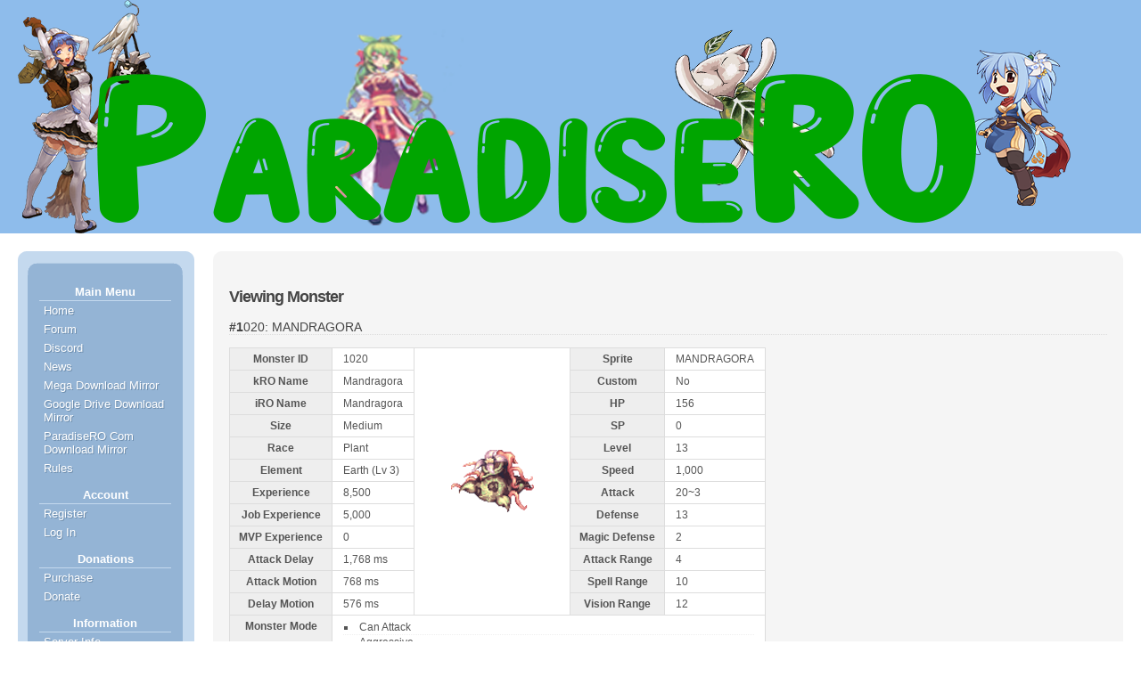

--- FILE ---
content_type: text/html; charset=UTF-8
request_url: https://paradisero.com/?module=monster&action=view&id=1020
body_size: 4133
content:
<!DOCTYPE html PUBLIC "-//W3C//DTD XHTML 1.0 Transitional//EN"
    "http://www.w3.org/TR/xhtml1/DTD/xhtml1-transitional.dtd">
<html xmlns="http://www.w3.org/1999/xhtml">
  <head>
    <meta http-equiv="Content-Type" content="text/html; charset=utf-8" />
    <title>
      ParadiseRO: Viewing Monster (Mandragora)
    </title>
    <link rel="icon" type="image/x-icon" href="./favicon.ico" />
    <link rel="stylesheet" href="/themes/default/css/flux.css" type="text/css" media="screen" title="" charset="utf-8" />
    <link href="/themes/default/css/flux/unitip.css" rel="stylesheet" type="text/css" media="screen" title="" charset="utf-8" />
    <link href="/themes/default/css/flux/recaptcha.css" rel="stylesheet" type="text/css" media="screen" title="" charset="utf-8" /><!--[if IE]>
                <link rel="stylesheet" href="/themes/default/css/flux/ie.css" type="text/css" media="screen" title="" charset="utf-8" />
                <![endif]--><!--[if lt IE 9]>
                <script src="/themes/default/js/ie9.js" type="text/javascript"></script>
                <script type="text/javascript" src="/themes/default/js/flux.unitpngfix.js"></script>
                <![endif]-->

    <script type="text/javascript" src="/themes/default/js/jquery-1.8.3.min.js"></script>
    <script type="text/javascript" src="/themes/default/js/flux.datefields.js"></script>
    <script type="text/javascript" src="/themes/default/js/flux.unitip.js"></script>
    <script type="text/javascript">
    //<![CDATA[
                        $(document).ready(function(){
                                var inputs = 'input[type=text],input[type=password],input[type=file]';
                                $(inputs).focus(function(){
                                        $(this).css({
                                                'background-color': '#f9f5e7',
                                                'border-color': '#dcd7c7',
                                                'color': '#726c58'
                                        });
                                });
                                $(inputs).blur(function(){
                                        $(this).css({
                                                'backgroundColor': '#ffffff',
                                                'borderColor': '#dddddd',
                                                'color': '#444444'
                                        }, 500);
                                });
                                $('.menuitem a').hover(
                                        function(){
                                                $(this).fadeTo(200, 0.85);
                                                $(this).css('cursor', 'pointer');
                                        },
                                        function(){
                                                $(this).fadeTo(150, 1.00);
                                                $(this).css('cursor', 'normal');
                                        }
                                );
                                $('.money-input').keyup(function() {
                                        var creditValue = parseInt($(this).val() / 0.01, 10);
                                        if (isNaN(creditValue))
                                                $('.credit-input').val('?');
                                        else
                                                $('.credit-input').val(creditValue);
                                }).keyup();
                                $('.credit-input').keyup(function() {
                                        var moneyValue = parseFloat($(this).val() * 0.01);
                                        if (isNaN(moneyValue))
                                                $('.money-input').val('?');
                                        else
                                                $('.money-input').val(moneyValue.toFixed(2));
                                }).keyup();
                                
                                // In: js/flux.datefields.js
                                processDateFields();
                        });
                        
                        function reload(){
                                window.location.href = '/?module=monster&action=view';
                        }
    //]]>
    </script>
    <script type="text/javascript">
    //<![CDATA[
                        function updatePreferredServer(sel){
                                var preferred = sel.options[sel.selectedIndex].value;
                                document.preferred_server_form.preferred_server.value = preferred;
                                document.preferred_server_form.submit();
                        }
                        
                        function updatePreferredTheme(sel){
                                var preferred = sel.options[sel.selectedIndex].value;
                                document.preferred_theme_form.preferred_theme.value = preferred;
                                document.preferred_theme_form.submit();
                        }

            function updatePreferredLanguage(sel){
                var preferred = sel.options[sel.selectedIndex].value;
                setCookie('language', preferred);
                reload();
            }

                        // Preload spinner image.
                        var spinner = new Image();
                        spinner.src = '/themes/default/img/spinner.gif';
                        
                        function refreshSecurityCode(imgSelector){
                                $(imgSelector).attr('src', spinner.src);
                                
                                // Load image, spinner will be active until loading is complete.
                                var clean = false;
                                var image = new Image();
                                image.src = "/?module=captcha"+(clean ? '?nocache=' : '&nocache=')+Math.random();
                                
                                $(imgSelector).attr('src', image.src);
                        }
                        function toggleSearchForm()
                        {
                                //$('.search-form').toggle();
                                $('.search-form').slideToggle('fast');
                        }

            function setCookie(key, value) {
                var expires = new Date();
                expires.setTime(expires.getTime() + expires.getTime()); // never expires
                document.cookie = key + '=' + value + ';expires=' + expires.toUTCString();
            }
    //]]>
    </script>
    <script src='https://www.google.com/recaptcha/api.js'></script>
  </head>
  <body>
    <table cellspacing="0" cellpadding="0" width="100%">
      <tr>
        <!-- Header -->
        <td bgcolor="#8EBCEB" width="20"></td>
        <td bgcolor="#8EBCEB" colspan="3">
          <a href="/"><img src="/themes/default/img/logo.gif" id="logo" name="logo" /></a>
        </td>
        <td bgcolor="#8EBCEB" width="20"></td>
      </tr>
      <tr>
        <!-- Spacing between header and content -->
        <td colspan="3" height="20"></td>
      </tr>
      <tr>
        <td style="padding: 10px"></td>
        <td width="198">
          <!-- Sidebar -->
          <table id="sidebar">
            <tr>
              <td>
                <img src="/themes/default/img/sidebar_complete_top.gif" />
              </td>
            </tr>
            <tr>
              <th class="menuitem">
                <strong>Main Menu</strong>
              </th>
            </tr>
            <tr>
              <td class="menuitem">
                <a href="/?module=main"><span>Home</span></a>
              </td>
            </tr>
            <tr>
              <td class="menuitem">
                <a href="https://forum.paradisero.com/"><span>Forum</span></a>
              </td>
            </tr>
            <tr>
              <td class="menuitem">
                <a href="https://discord.gg/wzEEs3X2VK"><span>Discord</span></a>
              </td>
            </tr>
            <tr>
              <td class="menuitem">
                <a href="/?module=news"><span>News</span></a>
              </td>
            </tr>
            <tr>
              <td class="menuitem">
                <a href="https://mega.nz/file/RjxD1Zpb#obGYtAw9mwhPUaLVxoQnvZr3TqTfIMyhWE4sl6gBa28"><span>Mega Download Mirror</span></a>
              </td>
            </tr>
            <tr>
              <td class="menuitem">
                <a href="https://drive.google.com/file/d/1pik0eoU7zOHLAcm_J_QLPUnB5hg8PbFj/view?usp=sharing"><span>Google Drive Download Mirror</span></a>
              </td>
            </tr>
            <tr>
              <td class="menuitem">
                <a href="http://client.paradise-ro.com/ParadiseROFullClient13-06-2023.rar"><span>ParadiseRO Com Download Mirror</span></a>
              </td>
            </tr>
            <tr>
              <td class="menuitem">
                <a href="/?module=pages&amp;action=content&amp;path=rules"><span>Rules</span></a>
              </td>
            </tr>
            <tr>
              <th class="menuitem">
                <strong>Account</strong>
              </th>
            </tr>
            <tr>
              <td class="menuitem">
                <a href="/?module=account&amp;action=create"><span>Register</span></a>
              </td>
            </tr>
            <tr>
              <td class="menuitem">
                <a href="/?module=account&amp;action=login"><span>Log In</span></a>
              </td>
            </tr>
            <tr>
              <th class="menuitem">
                <strong>Donations</strong>
              </th>
            </tr>
            <tr>
              <td class="menuitem">
                <a href="/?module=purchase"><span>Purchase</span></a>
              </td>
            </tr>
            <tr>
              <td class="menuitem">
                <a href="/?module=donate"><span>Donate</span></a>
              </td>
            </tr>
            <tr>
              <th class="menuitem">
                <strong>Information</strong>
              </th>
            </tr>
            <tr>
              <td class="menuitem">
                <a href="/?module=server&amp;action=info"><span>Server Info</span></a>
              </td>
            </tr>
            <tr>
              <td class="menuitem">
                <a href="/?module=server&amp;action=status"><span>Server Status</span></a>
              </td>
            </tr>
            <tr>
              <td class="menuitem">
                <a href="/?module=woe"><span>WOE Hours</span></a>
              </td>
            </tr>
            <tr>
              <td class="menuitem">
                <a href="/?module=castle"><span>Castles</span></a>
              </td>
            </tr>
            <tr>
              <td class="menuitem">
                <a href="/?module=character&amp;action=online"><span>Who's Online</span></a>
              </td>
            </tr>
            <tr>
              <td class="menuitem">
                <a href="/?module=character&amp;action=mapstats"><span>Map Statics</span></a>
              </td>
            </tr>
            <tr>
              <td class="menuitem">
                <a href="/?module=ranking&amp;action=character"><span>Ranking Info</span></a>
              </td>
            </tr>
            <tr>
              <td class="menuitem">
                <a href="/?module=vending"><span>Vending Info</span></a>
              </td>
            </tr>
            <tr>
              <td class="menuitem">
                <a href="/?module=buyingstore"><span>Buyingstore Info</span></a>
              </td>
            </tr>
            <tr>
              <th class="menuitem">
                <strong>Database</strong>
              </th>
            </tr>
            <tr>
              <td class="menuitem">
                <a href="/?module=item"><span>Item Database</span></a>
              </td>
            </tr>
            <tr>
              <td class="menuitem">
                <a href="/?module=monster"><span>Mob Database</span></a>
              </td>
            </tr>
            <tr>
              <th class="menuitem">
                <strong>Social</strong>
              </th>
            </tr>
            <tr>
              <td class="menuitem">
                <a href="https://www.facebook.com/paradiserocom"><span>Join us on Facebook!</span></a>
              </td>
            </tr>
            <tr>
              <td class="menuitem">
                <a href="https://ratemyserver.net/index.php?page=detailedlistserver&amp;preview=1&amp;serid=22166&amp;url_sname=ParadiserRO%20Eden"><span>Rate us on RMS!</span></a>
              </td>
            </tr>
            <tr>
              <td>
                <img src="/themes/default/img/sidebar_complete_bottom.gif" />
              </td>
            </tr>
          </table>
        </td><!-- Spacing between sidebar and content -->
        <td style="padding: 10px"></td>
        <td width="100%">
          <!-- Login box / User information -->
          <!-- Content -->
          <table cellspacing="0" cellpadding="0" width="100%" id="content">
            <tr>
              <td width="18">
                <img src="/themes/default/img/content_tl.gif" style="display: block" />
              </td>
              <td bgcolor="#F5F5F5"></td>
              <td width="18">
                <img src="/themes/default/img/content_tr.gif" style="display: block" />
              </td>
            </tr>
            <tr>
              <td bgcolor="#F5F5F5"></td>
              <td bgcolor="#F5F5F5">
                <!-- Messages -->
                <!-- Sub menu -->
                <!-- Page menu -->
                <!-- Credit balance -->
                <h2>
                  Viewing Monster
                </h2>
                <h3>
                  #1020: Mandragora
                </h3>
                <table class="vertical-table">
                  <tr>
                    <th>
                      Monster ID
                    </th>
                    <td>
                      1020
                    </td>
                    <td rowspan="12" style="width:150px; text-align: center; vertical-alignment: middle">
                      <img src="/data/monsters/1020.gif" />
                    </td>
                    <th>
                      Sprite
                    </th>
                    <td>
                      MANDRAGORA
                    </td>
                  </tr>
                  <tr>
                    <th>
                      kRO Name
                    </th>
                    <td>
                      Mandragora
                    </td>
                    <th>
                      Custom
                    </th>
                    <td>
                      No
                    </td>
                  </tr>
                  <tr>
                    <th>
                      iRO Name
                    </th>
                    <td>
                      Mandragora
                    </td>
                    <th>
                      HP
                    </th>
                    <td>
                      156
                    </td>
                  </tr>
                  <tr>
                    <th>
                      Size
                    </th>
                    <td>
                      Medium
                    </td>
                    <th>
                      SP
                    </th>
                    <td>
                      0
                    </td>
                  </tr>
                  <tr>
                    <th>
                      Race
                    </th>
                    <td>
                      Plant
                    </td>
                    <th>
                      Level
                    </th>
                    <td>
                      13
                    </td>
                  </tr>
                  <tr>
                    <th>
                      Element
                    </th>
                    <td>
                      Earth (Lv 3)
                    </td>
                    <th>
                      Speed
                    </th>
                    <td>
                      1,000
                    </td>
                  </tr>
                  <tr>
                    <th>
                      Experience
                    </th>
                    <td>
                      8,500
                    </td>
                    <th>
                      Attack
                    </th>
                    <td>
                      20~3
                    </td>
                  </tr>
                  <tr>
                    <th>
                      Job Experience
                    </th>
                    <td>
                      5,000
                    </td>
                    <th>
                      Defense
                    </th>
                    <td>
                      13
                    </td>
                  </tr>
                  <tr>
                    <th>
                      MVP Experience
                    </th>
                    <td>
                      0
                    </td>
                    <th>
                      Magic Defense
                    </th>
                    <td>
                      2
                    </td>
                  </tr>
                  <tr>
                    <th>
                      Attack Delay
                    </th>
                    <td>
                      1,768 ms
                    </td>
                    <th>
                      Attack Range
                    </th>
                    <td>
                      4
                    </td>
                  </tr>
                  <tr>
                    <th>
                      Attack Motion
                    </th>
                    <td>
                      768 ms
                    </td>
                    <th>
                      Spell Range
                    </th>
                    <td>
                      10
                    </td>
                  </tr>
                  <tr>
                    <th>
                      Delay Motion
                    </th>
                    <td>
                      576 ms
                    </td>
                    <th>
                      Vision Range
                    </th>
                    <td>
                      12
                    </td>
                  </tr>
                  <tr>
                    <th>
                      Monster Mode
                    </th>
                    <td colspan="4">
                      <ul class="monster-mode">
                        <li>Can Attack
                        </li>
                        <li>Aggressive
                        </li>
                      </ul>
                    </td>
                  </tr>
                  <tr>
                    <th>
                      Monster Stats
                    </th>
                    <td colspan="4">
                      <table class="character-stats">
                        <tr>
                          <td>
                            <span class="stat-name">STR</span>
                          </td>
                          <td>
                            <span class="stat-value">12</span>
                          </td>
                          <td>
                            <span class="stat-name">AGI</span>
                          </td>
                          <td>
                            <span class="stat-value">3</span>
                          </td>
                          <td>
                            <span class="stat-name">VIT</span>
                          </td>
                          <td>
                            <span class="stat-value">5</span>
                          </td>
                        </tr>
                        <tr>
                          <td>
                            <span class="stat-name">INT</span>
                          </td>
                          <td>
                            <span class="stat-value">5</span>
                          </td>
                          <td>
                            <span class="stat-name">DEX</span>
                          </td>
                          <td>
                            <span class="stat-value">10</span>
                          </td>
                          <td>
                            <span class="stat-name">LUK</span>
                          </td>
                          <td>
                            <span class="stat-value">5</span>
                          </td>
                        </tr>
                      </table>
                    </td>
                  </tr>
                </table>
                <h3>
                  Mandragora Item Drops
                </h3>
                <table class="vertical-table">
                  <tr>
                    <th>
                      Item ID
                    </th>
                    <th colspan="2">
                      Item Name
                    </th>
                    <th>
                      Drop Chance
                    </th>
                    <th>
                      Can be stealed
                    </th>
                  </tr>
                  <tr class="item-drop-normal" title="&lt;strong&gt;Green Live&lt;/strong&gt; (12%)">
                    <td align="right">
                      <a href="/?module=item&amp;action=view&amp;id=993" class="link-to-item">993</a>
                    </td>
                    <td>
                      <img src="/data/items/icons/993.png" />
                    </td>
                    <td>
                      Green Live
                    </td>
                    <td>
                      12%
                    </td>
                    <td>
                      Yes
                    </td>
                  </tr>
                  <tr class="item-drop-normal" title="&lt;strong&gt;Stem&lt;/strong&gt; (90%)">
                    <td align="right">
                      <a href="/?module=item&amp;action=view&amp;id=905" class="link-to-item">905</a>
                    </td>
                    <td>
                      <img src="/data/items/icons/905.png" />
                    </td>
                    <td>
                      Stem
                    </td>
                    <td>
                      90%
                    </td>
                    <td>
                      Yes
                    </td>
                  </tr>
                  <tr class="item-drop-normal" title="&lt;strong&gt;Spear&lt;/strong&gt; (6%)">
                    <td align="right">
                      <a href="/?module=item&amp;action=view&amp;id=1405" class="link-to-item">1405</a>
                    </td>
                    <td>
                      <img src="/data/items/icons/1405.png" />
                    </td>
                    <td>
                      Spear
                    </td>
                    <td>
                      6%
                    </td>
                    <td>
                      Yes
                    </td>
                  </tr>
                  <tr class="item-drop-normal" title="&lt;strong&gt;Green Herb&lt;/strong&gt; (80%)">
                    <td align="right">
                      <a href="/?module=item&amp;action=view&amp;id=511" class="link-to-item">511</a>
                    </td>
                    <td>
                      <img src="/data/items/icons/511.png" />
                    </td>
                    <td>
                      Green Herb
                    </td>
                    <td>
                      80%
                    </td>
                    <td>
                      Yes
                    </td>
                  </tr>
                  <tr class="item-drop-normal" title="&lt;strong&gt;Fly Wing&lt;/strong&gt; (90%)">
                    <td align="right">
                      <a href="/?module=item&amp;action=view&amp;id=601" class="link-to-item">601</a>
                    </td>
                    <td>
                      <img src="/data/items/icons/601.png" />
                    </td>
                    <td>
                      Fly Wing
                    </td>
                    <td>
                      90%
                    </td>
                    <td>
                      Yes
                    </td>
                  </tr>
                  <tr class="item-drop-normal" title="&lt;strong&gt;Four Leaf Clover&lt;/strong&gt; (0.2%)">
                    <td align="right">
                      <a href="/?module=item&amp;action=view&amp;id=706" class="link-to-item">706</a>
                    </td>
                    <td>
                      <img src="/data/items/icons/706.png" />
                    </td>
                    <td>
                      Four Leaf Clover
                    </td>
                    <td>
                      0.2%
                    </td>
                    <td>
                      Yes
                    </td>
                  </tr>
                  <tr class="item-drop-normal" title="&lt;strong&gt;Gaia Whip&lt;/strong&gt; (1%)">
                    <td align="right">
                      <a href="/?module=item&amp;action=view&amp;id=1967" class="link-to-item">1967</a>
                    </td>
                    <td>
                      <img src="/data/items/icons/1967.png" />
                    </td>
                    <td>
                      Gaia Whip
                    </td>
                    <td>
                      1%
                    </td>
                    <td>
                      Yes
                    </td>
                  </tr>
                  <tr class="item-drop-normal" title="&lt;strong&gt;Mandragora Card&lt;/strong&gt; (0.2%)">
                    <td align="right">
                      <a href="/?module=item&amp;action=view&amp;id=4030" class="link-to-item">4030</a>
                    </td>
                    <td>
                      <img src="/data/items/icons/4030.png" />
                    </td>
                    <td>
                      Mandragora Card
                    </td>
                    <td>
                      0.2%
                    </td>
                    <td>
                      No
                    </td>
                  </tr>
                </table>
                <h3>
                  Monster Skills for “Mandragora”
                </h3>
                <table class="vertical-table">
                  <tr>
                    <th>
                      Name
                    </th>
                    <th>
                      Level
                    </th>
                    <th>
                      State
                    </th>
                    <th>
                      Rate
                    </th>
                    <th>
                      Cast Time
                    </th>
                    <th>
                      Delay
                    </th>
                    <th>
                      Cancelable
                    </th>
                    <th>
                      Target
                    </th>
                    <th>
                      Condition
                    </th>
                    <th>
                      Value
                    </th>
                  </tr>
                  <tr>
                    <td>
                      Mandragora@NPC_GROUNDATTACK
                    </td>
                    <td>
                      1
                    </td>
                    <td>
                      Attack
                    </td>
                    <td>
                      20%
                    </td>
                    <td>
                      0s
                    </td>
                    <td>
                      5s
                    </td>
                    <td>
                      Yes
                    </td>
                    <td>
                      Randomtarget
                    </td>
                    <td>
                      <em>always</em>
                    </td>
                    <td>
                      0
                    </td>
                  </tr>
                </table>
              </td>
              <td bgcolor="#F5F5F5"></td>
            </tr>
            <tr>
              <td>
                <img src="/themes/default/img/content_bl.gif" style="display: block" />
              </td>
              <td bgcolor="#F5F5F5"></td>
              <td>
                <img src="/themes/default/img/content_br.gif" style="display: block" />
              </td>
            </tr>
          </table>
        </td><!-- Spacing between content and horizontal end-of-page -->
        <td style="padding: 10px"></td>
      </tr>
      <tr>
        <td colspan="3"></td>
        <td align="right">
          <span>Theme: <select name="preferred_theme" onchange="updatePreferredTheme(this)">
            <option value="default" selected="selected">
              default
            </option>
            <option value="bootstrap">
              bootstrap
            </option>
          </select></span>
          <form action="/?module=monster&amp;action=view&amp;id=1020" method="post" name="preferred_theme_form" style="display: none" id="preferred_theme_form">
            <input type="hidden" name="preferred_theme" value="" />
          </form>
        </td>
        <td></td>
      </tr>
      <tr>
        <td colspan="3"></td>
        <td align="right">
          <span>Language: <select name="preferred_language" onchange="updatePreferredLanguage(this)">
            <option value="en_us">
              English
            </option>
            <option value="es_es">
              Spanish
            </option>
            <option value="id_id">
              Indonesian
            </option>
            <option value="pt_br">
              Portuguese
            </option>
          </select></span>
        </td>
        <td></td>
      </tr>
    </table>
  </body>
</html>

--- FILE ---
content_type: text/css
request_url: https://paradisero.com/themes/default/css/flux.css
body_size: 2820
content:
	/*********************************************
	 ** Stylesheet file for default Flux theme. **
	 *********************************************/

.loginbox-admin-menu {
	padding-top: 5px;
	color: #94b4d5;
}

body {
	margin: 0 0 20px 0;
	padding: 0;
	font-family: "Lucida Grande", "Lucida Sans", Verdana, Tahoma, sans-serif;
	font-size: 9pt;
	color: #000;
	background-color: #fff;
}

table {
	font-family: "Lucida Grande", "Lucida Sans", Verdana, Tahoma, sans-serif;
	font-size: 9pt;
}

tr, td, th {
	vertical-align: top;
}

.horizontal-table tr, .vertical-table tr, .generic-form-table tr,
.horizontal-table td, .vertical-table td, .generic-form-table td {
	vertical-align: middle;
}

.horizontal-table th, .vertical-table th, .generic-form-table th {
	vertical-align: top;
}

h2 {
	color: #444;
	letter-spacing: -1px;
}

h3 {
	/*font-style: italic;*/
	font-weight: normal;
	font-size: 120%;
	color: #444;
	border-bottom: 1px dotted #ddd;
	text-transform: uppercase;
}

h3:first-letter {
	font-weight: bold;
}

p {
	margin: 4px 0 8px 0;
	padding: 0;
}

a img {
	border: 0;
}

a {
	color: #4083c6;
	text-decoration: none;
}

input[type=text], input[type=password], input[type=file], textarea {
	font-family: "Lucida Grande", "Lucida Sans", Verdana, Tahoma, sans-serif;
	padding: 4px;
	font-size: 10pt;
	color: #444;
	border: 1px solid #ddd;
	outline-width: 0;
}

label:hover {
	cursor: pointer;
}

/*input[type=text]:hover, input[type=password]:hover, textarea:hover {
	color: #46a;
	background-color: #dee;
	border: 1px solid #8ac;
}*/

.module-name {
	font-weight: bold;
	font-size: 12pt;
}

.message {
	display: block;
	padding: 10px;
	font-weight: bold;
	font-size: 120%;
	color: #fff;
	background-color: #333;
}

.notice {
	display: block;
	padding: 10px;
	font-weight: normal;
	font-size: 120%;
	color: #204a87;
	background-color: #F0FFFF;
	border: 1px solid #87CEEB;
}

.center {
	text-align: center;
}

#admin_sidebar, #sidebar {
	margin-bottom: 10px;
	border-collapse: collapse;
	border-spacing: 0;
}

#admin_sidebar img, #sidebar img {
	display: block;
}

#admin_sidebar td, #sidebar td {
	padding: 0;
}

#admin_sidebar td.menuitem, #admin_sidebar th.menuitem {
	display: block;
	font-size: 10pt;
	border-width: 0 13px 0 11px;
	border-style: solid;
	border-color: #8b8b8b;
}

#admin_sidebar th.menuitem {
	background-color: #303030;
}

#admin_sidebar th.menuitem strong {
	display: block;
	margin: 0 12px;
	padding: 10px 0 2px 0;
	font-size: 100%;
	text-align: center;
	color: #fff;
	border-bottom: 1px solid #555;
}

#admin_sidebar td.menuitem a {
	margin: 0 auto;
	display: block;
	padding: 2px 5px 4px 18px;
	color: #fff;
	background-color: #303030;
	text-align: left;
	text-shadow: #000 1pt 1pt;
	text-decoration: none;
}

#admin_sidebar td.menuitem a:hover {
	color: #fff;
	background-color: #4a5259;
	text-shadow: #4a5259 1pt 1pt;
}

#admin_sidebar td.menuitem a span {
	/*display: block;*/
}

#sidebar td.sidebar-left, #sidebar td.sidebar-right {
	background-color: #e6f0fa;
}

#sidebar td.menuitem, #sidebar th.menuitem {
	display: block;
	font-size: 10pt;
	border-width: 0 13px 0 11px;
	border-style: solid;
	border-color: #c4d9ee;
}


#sidebar th.menuitem {
	background-color: #94b4d5;
}

#sidebar th.menuitem strong {
	display: block;
	margin: 0 12px;
	padding: 10px 0 2px 0;
	font-size: 100%;
	text-align: center;
	color: #fff;
	border-bottom: 1px solid #c4d9ee;
}

#sidebar td.menuitem a {
	margin: 0 auto;
	display: block;
	padding: 2px 5px 4px 18px;
	color: #fff;
	background-color: #94b4d5;
	text-align: left;
	text-shadow: #708fae 1pt 1pt;
	text-decoration: none;
}

#sidebar td.menuitem a:hover {
	color: #fff;
	background-color: #708fae;
	text-shadow: #708fae 1pt 1pt;
}

#sidebar td.menuitem a span {
	display: block;
}

.request, .fs-path {
	display: inline-block;
	padding: 2px;
	font-family: Monaco, "Lucida Console", "Bitsteam Vera Sans Mono", monospace;
	font-size: 8pt;
	background-color: #fff;
	border: 1px solid #eee;
}

.keyword {
	color: #ffba00;
	font-style: italic;
}

.red {
	display: block;
	padding: 10px;
	font-weight: bold;
	font-size: 120%;
	color: #fff;
	background-color: #f00;
}

.green {
	display: block;
	padding: 10px;
	font-weight: bold;
	font-size: 120%;
	color: #fff;
	background-color: #0c0;
}

.note {
	padding: 5px;
	color: #444;
	background-color: #eaeaea;
	font-style: italic;
}

.up {
	font-weight: bold;
	color: #0f0;
	text-transform: uppercase;
}

.down {
	color: #f00;
	text-transform: uppercase;
}

.submit_button {
	display: block;
	margin: 10px;
	padding: 5px;
	background-color: #eee;
	border: 1px solid #ccc;
}

.submit_button:hover {
	color: #fff;
	background-color: #333;
	border: 1px solid #111;
	cursor: pointer;
}

.install_table th, .install_table td {
	padding: 5px 10px;
	border: 1px solid #ddd;
}

.install_table th {
	background-color: #eef;
}

.install_table td {
	width: 180px;
	text-align: center;
}

.created {
	color: green;
	width: 80px;
}

.missing {
	color: red;
	width: 80px;
}

.pages {
	margin-top: 20px;
	padding-top: 10px;
	color: #ccc;
	text-align: center;
	border-top: 1px solid #ddd;
}

.pages .page-prev, .pages .page-next {
	color: #94b4d5;
}

.pages .page-num {
	padding: 0 5px;
}

.pages .current-page {
	color: #000000;
	font-weight: bold;
}

.horizontal-table {
	border-spacing: 0;
	border-collapse: collapse;
	width: 100%;
}

.horizontal-table th {
	padding: 5px 10px;
	background-color: #eee;
}

.horizontal-table td {
	padding: 5px 10px;
	background-color: #fff;
}

.horizontal-table th, .horizontal-table td {
	font-size: 9pt;
	border: 1px solid #ddd;
}

.vertical-table {
	border-spacing: 0;
	border-collapse: collapse;	
}

.vertical-table th {
	padding: 5px 10px;
	background-color: #eee;
}

.vertical-table td {
	padding: 5px 12px;
	background-color: #fff;
}

.vertical-table th, .vertical-table td {
	font-size: 9pt;
	border: 1px solid #ddd;
}

.vertical-table label {
	display: block;
	padding: 5px;
}

.current-sub-menu {
	font-weight: bold;
}

.td-checkbox {
	text-align: center;
}

.td-action {
	color: #ccc;
	text-align: center;
}

.vertical-table .td-action {
	text-align: right;
}

.vertical-table form {
	margin: 0;
	padding: 0;
}

.not-applicable {
	font-style: italic;
	color: #bbb;
}

.state-pending {
	color: orange;
}

.state-banned {
	color: red;
}

.state-permanently-banned {
	font-weight: bold;
	color: red;
}

.raw-txn-log {
	padding: 10px;
	font-family: "Monaco", "Lucida Console", "Courier New", monospace;
	background-color: #fff;
	border: 1px solid #ddd;
	width: 96%;
	overflow: scroll;
}

.online {
	color: #000;
}

.offline {
	color: #aaa;
}

.info-text-total {
	font-weight: bold;
}

.info-text-results {
	font-weight: bold;
}

.info-text {
	margin-bottom: 6px;
	padding: 5px;
	color: #666;
	background-color: #fff;
	border: 1px solid #ccc;
	text-align: center;
}

.toggler {
	font-weight: bold;
	font-style: italic;
}

.toggler a {
	color: #26a;
}

.search-form, search-form2 {
	display: none;
	margin: 0 0 10px 0;
	padding: 0;
	border-top: 1px solid #ddd;
}

.search-form p, .search-form2 p {
	margin: 0;
	padding: 5px;
	color: #aaa;
	text-align: left;
	border-bottom: 1px solid #ddd;
}

.search-form label, .search-form2 label {
	display: inline-block;
	margin: 0 0 3px 0;
	font-size: 8pt;
	font-style: italic;
	color: #222;
}

.search-form input[type=text], .search-form2 input[type=text] {
	display: inline-block;
	margin: 0 0 2px 0;
	padding: 2px;
	font-size: 8pt;
	width: 80px;
}

.search-form input[type=submit], .search-form2 input[type=submit] {
	display: inline-block;
	margin: 0 0 2px 0;
	font-size: 8pt;
	font-weight: bold;
}

.search-form input[type=button], .search-form input[type=reset],
.search-form2 input[type=button], .search-form2 input[type=reset] {
	display: inline-block;
	margin: 0 0 2px 0;
	font-size: 8pt;
}

.search-form input[type=checkbox], .search-form2 input[type=checkbox] {
	display: inline-block;
	margin: 0 0 2px 0;
}

.search-form select, .search-form2 select {
	display: inline-block;
	margin: 2px 0;
}

#submenu {
	color: #bbb;
}

#pagemenu {
	margin-top: 5px;
	padding: 5px 0;
	font-size: 8pt;
	color: #888;
	border-width: 1px 0;
	border-style: dotted;
	border-color: #ddd;
}

#pagemenu a {
	color: #777974;
	text-decoration: underline;
}

#pagemenu a:hover {
	color: #729fcf;
}

#loginbox {
	margin-bottom: 10px;
	color: #555;
}

#content {
	color: #555;
}

#register_form table td, #login_form table td {
	padding: 1px;
}

#register_form table th label, #login_form table th label {
	display: block;
	padding: 5px;
	text-align: center;
}

#register_form input[type=text], #register_form input[type=password], #login_form input[type=text], #login_form input[type=password] {
	width: 140px;
}

#register_form select, #login_form select {
	width: 147px;
}

#server_status th, #server_status td {
	padding: 8px 12px 8px 12px;
	text-align: left;
	border-bottom: 1px solid #ddd;	
}

#server_status {
	border-spacing: 0;
	border-collapse: collapse;
	background-color: #fff;
	border: 1px solid #ddd;
}

#server_status .server {
	color: #222;
}

#server_status .status {
	text-align: center;
}

#copyright p {
	margin-top: 5px;
	margin-bottom: 0px;
	font-style: italic;
	font-size: 8pt;
	color: #ccc;
	text-align: right;
}

#info p {
	margin-top: 5px;
	margin-bottom: 0px;
	font-style: italic;
	font-size: 8pt;
	color: #aaa;
	text-align: right;
}

.sortable {
	color: #444;
	text-decoration: underline;
}

.sortable:hover {
	color: #000;
}

.character-stats {
	border-spacing: 0;
	border-collapse: collapse;
	color: #ccc;
}

.character-stats td {
	padding: 0px 10px 5px 0;
	border: 0;
	text-align: center;
}

.character-stats .stat-name {
	color: #666;
}

.character-stats .stat-value {
	color: #000;
}

.credit-balance {
	float: right;
	display: inline-block;
	padding: 10px;
	color: #000;
	background-color: #eee;
	border: 1px dotted #ddd;
}

.credit-balance .balance-text {
	display: inline-block;
	margin-right: 5px;
	color: #bbb;
	text-transform: uppercase;
}

.credit-balance .balance-amount {
	font-weight: bold;
}

.emblem-server {
	margin: 0 0 2px 0;
	padding: 0 0 2px 0;
	font-size: 120%;
	border-bottom: 1px solid #ddd;
}

.emblem-server label {
	display: block;
}

.emblem-server label:hover {
	cursor: pointer;
}

.block {
	display: block;
	width: 80%;
	height: 40px;
}

.script-line {
	font-family: Monaco, "Lucida Console", monospace;
}

.script-line-num {
	display: inline-block;
	margin: 0;
	padding: 5px;
	background-color: #eee;
	border-right: 1px solid #ddd;
}

.script-line-code {
	display: inline-block;
	margin: 0;
	padding: 5px;
}

.shop-table {
	width: 100%;
	color: #000;
	border-spacing: 0 10px;
	border-collapse: separate;
}

.shop-table td {
	padding: 10px;
	background-color: #fff;
	border: 1px solid #ddd;
}

.shop-item-image {
	width: 75px;
	height: 100px;
	text-align: center;
}

.shop-item-name {
	margin: 0 0 5px 0;
	padding: 0 0 2px 0;
	font-size: 140%;
	color: #222;
	border-bottom: 1px solid #eee;
}

.shop-item-cost-qty {
	width: 150px;
	color: #aaa;
	text-align: center;
}

.cost {
	color: #000;
	font-size: 120%;
	font-weight: bold;
	text-transform: uppercase;
}

.qty {
	color: #000;
}

.shop-item-action {
	color: #ddd;
}

.shop-item-action a {
	color: #80a2c8;
	border-bottom: 1px solid #eee;
}

.shop-item-action a:hover {
	border-bottom: 1px solid #80a2c8;
}

.short {
	width: 40px;
}

.shop-server-name {
	color: #333;
}

.shop-item-info {
	text-align: justify;
}

textarea {
	width: 320px;
	height: 120px;
}

.cart-items-text {
	margin: 0 0 5px 0;
	padding: 5px;
	color: #ddd;
	background-color: #888;
	border: 5px solid #777;
}

.cart-info-text {
	margin: 0 0 5px 0;
	padding: 0;
}

.cart-total-text {
	margin: 0;
	padding: 0;
}

.cart-item-name {
	color: #fff;
	border-bottom: 1px dotted #aaa;
}

.cart-item-count {
	font-size: 120%;
	font-weight: bold;
	color: #000;
}

.cart-sub-total {
	color: #000;
}

.cart {
	width: 100%;
}

.cart label {
	display: block;
}

.cart h4 {
	margin: 10px 0 2px 0;
	font-size: 140%;
}

.remove-from-cart {
	width: 100%;
	text-align: right;
}

.checkout-text {
	font-size: 120%;
	font-weight: bold;
}

.checkout-text a {
	border-bottom: 1px dotted #ccc;
}

.checkout-text a:hover {
	color: #000;
	border-bottom: 1px solid #aaa;
}

.enter-donation-amount {
	margin: 0;
	padding: 0 0 5px 0;
	font-size: 120%;
}

.donation-amount-text {
	margin: 0;
	padding: 0;
	font-size: 120%;
	text-align: center;
}

.credit-amount-text {
	font-size: 8pt;
	text-transform: uppercase;
	color: #bbb;
	text-align: center;
	letter-spacing: 1px;
}

.donation-amount {
	font-weight: bold;
	color: #000;
}

.credit-amount {
	color: #555;
}

.reset-amount-text {
	margin: 0;
	padding: 0;
	font-size: 8pt;
	text-align: center;
}

.checkout-info-text {
	margin: 0 0 5px 0;
	padding: 0;
}

.remaining-balance {
	color: #000;
}

.exchange-rate {
	font-size: 120%;
	font-weight: bold;
	color: #000;
}

.important {
	font-size: 120%;
	color: #000;
}

.important .server-name {
	font-weight: bold;
}

.generic-form {
	padding: 10px;
	background-color: #fff;
	border: 1px solid #ddd;
	width: auto;
}

.generic-form-div {
	padding: 10px;
	background-color: #fff;
	border: 1px solid #ddd;
	width: auto;
}
.generic-form-table th label {
	display: block;
	padding: 6px;
}

.generic-form-table td div {
	display: block;
	padding: 6px 0;
}

.generic-form-table th {
	text-align: right;
}

.generic-form-table td input[type=checkbox] {
	display: inline-block;
	margin-top: 6px;
}

.generic-form-table td p {
	margin: 6px 5px;
	color: #000;
}

.security-code {
	margin: 5px 0;
	text-align: left;
	width: 145px;
	height: 50px;
}

.action {
	color: #ddd;
}

.action a, .action span.anchor {
	color: #80a2c8;
	border-bottom: 1px solid #eee;
	cursor: pointer;
}

.block-link {
	display: block;
	padding: 3px;
	color: #80a2c8;
	border-bottom: 1px solid #eee;
}

.button-action {
	padding: 5px 0;
	text-align: left;
}

.woe-table {
	border-spacing: 0;
	border-collapse: collapse;
	background-color: #fff;
	border: 1px solid #ddd;
}

.woe-table th, .woe-table td {
	padding: 5px 10px;
}

.woe-table th {
	font-weight: normal;
	border-bottom: 1px solid #ddd;
}

.woe-table td {
	font-size: 120%;
}

.woe-table .server {
	font-weight: bold;
}

.woe-table .time {
	font-style: italic;
	color: #333;
}

.script {
	width: 98%;
}

.multi-select {
	width: 100%;
}

.jump-to-page {
	margin-top: 8px;
	font-size: 8pt;
	text-align: center;
}

.jump-to-page input {
	padding: 2px;
	font-size: 8pt;
}

.top-ranked td {
	font-weight: bold;
	color: #000;
	background-color: #FFF8DC;
}

.top-ranked a {
	color: #000;
	border-bottom: 1px dotted #666;
}

.empty-row {
	display: none;
}

.item-drop-mvp td {
	color: #000;
	background-color: #F8F8FF;
}

.item-drop-card td {
	color: #000;
	background-color: #F0FFFF;
}

.mvp {
	font-size: xx-small;
	font-weight: bold;
	color: #ff0000;
	vertical-align: top;
}

.monster-mode {
	margin: 0;
	padding: 0;
	list-style: square inside;
}

.monster-mode li {
	padding: 1px;
	border-bottom: 1px dotted #eee;
}

.equipped td {
	background-color: #f1ffff;
}

.job-classes {
	border-spacing: 0;
}

.job-classes td {
	padding-right: 10px;
	border-right: 1px solid #eee;
}

.current-shop-category {
	font-weight: bold;
}

.normalslotted .equipped {
	color: #25292b;
}

.overslotted1 {
	color: #32cd32;
}

.overslotted2 {
	color: #00bfff;
}

.overslotted3 {
	color: #ffa500;
}

.overslotted4 {
	color: #9932cc;
}

.hold-hours {
	color: #ffba00;
	font-style: italic;
}


--- FILE ---
content_type: text/css
request_url: https://paradisero.com/themes/default/css/flux/unitip.css
body_size: 192
content:
/* unitip css */

#unitip {
	position: absolute;
	z-index: 1000;
	top: -1000px;
	color: #fff;
	font: normal normal 8pt Verdana, Arial, Helvetica, sans-serif;
	display: none;
}

#unitippoint, #unitipmid, #unitipcap {
	position: relative;
	top: 0px; 
	left: 0px;
	width: 145px;
	display: block;
}

#unitippoint { 
	background: url(../../img/TipPoint.png) no-repeat; 
	height: 19px; 
	overflow: hidden; 
}

#unitipmid { 
	background: url(../../img/TipMid.png) repeat; 
	width: 115px;
	height: auto; 
	padding: 5px 15px;
}

#unitipcap { 
	background: url(../../img/TipCap.png) no-repeat; 
	height: 7px; 
	overflow: hidden; 
}


--- FILE ---
content_type: text/css
request_url: https://paradisero.com/themes/default/css/flux/recaptcha.css
body_size: -62
content:
#recaptcha_table * {
	padding: 0;
}
